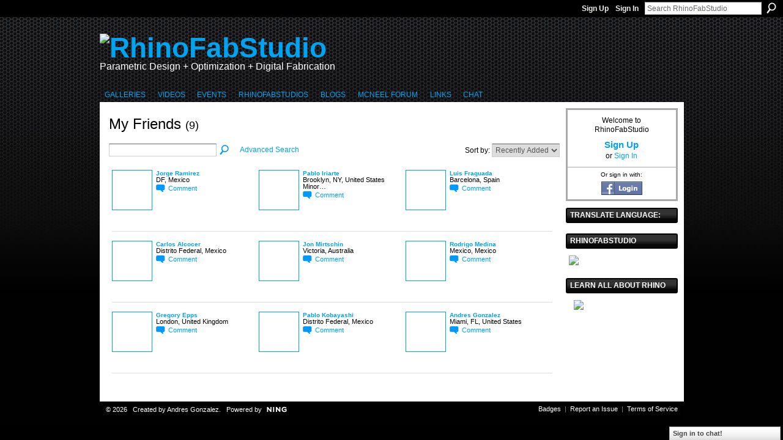

--- FILE ---
content_type: text/html; charset=UTF-8
request_url: https://rhinofablab.com/friends/AlbertoLara10
body_size: 35779
content:
<!DOCTYPE html>
<html lang="en" xmlns:og="http://ogp.me/ns#">
    <head data-layout-view="default">
<script>
    window.dataLayer = window.dataLayer || [];
        </script>
<!-- Google Tag Manager -->
<script>(function(w,d,s,l,i){w[l]=w[l]||[];w[l].push({'gtm.start':
new Date().getTime(),event:'gtm.js'});var f=d.getElementsByTagName(s)[0],
j=d.createElement(s),dl=l!='dataLayer'?'&l='+l:'';j.async=true;j.src=
'https://www.googletagmanager.com/gtm.js?id='+i+dl;f.parentNode.insertBefore(j,f);
})(window,document,'script','dataLayer','GTM-T5W4WQ');</script>
<!-- End Google Tag Manager -->
            <meta http-equiv="Content-Type" content="text/html; charset=utf-8" />
    <title>Alberto Lara&#039;s Friends - RhinoFabStudio</title>
    <link rel="icon" href="https://storage.ning.com/topology/rest/1.0/file/get/1979936684?profile=original" type="image/x-icon" />
    <link rel="SHORTCUT ICON" href="https://storage.ning.com/topology/rest/1.0/file/get/1979936684?profile=original" type="image/x-icon" />
    <meta name="description" content="Alberto Lara's Friends | Teach, Learn, Share." />
    <meta name="keywords" content="Rapid, RhinoFabLab, Nesting, Grasshopper3D, ARTC, Digital, CAM, Rhino3DTV, GJD3D, FabLab, Rhino3D, Prototyping, Bongo3D, Fabrication, CNC" />
<meta name="title" content="Alberto Lara&#039;s Friends" />
<meta property="og:type" content="website" />
<meta property="og:url" content="https://rhinofablab.com/profiles/friend/list?user=AlbertoLara10" />
<meta property="og:title" content="Alberto Lara&#039;s Friends" />
<meta property="og:image" content="https://storage.ning.com/topology/rest/1.0/file/get/2746053275?profile=UPSCALE_150x150">
<meta name="twitter:card" content="summary" />
<meta name="twitter:title" content="Alberto Lara&#039;s Friends" />
<meta name="twitter:description" content="Alberto Lara's Friends | Teach, Learn, Share." />
<meta name="twitter:image" content="https://storage.ning.com/topology/rest/1.0/file/get/2746053275?profile=UPSCALE_150x150" />
<link rel="image_src" href="https://storage.ning.com/topology/rest/1.0/file/get/2746053275?profile=UPSCALE_150x150" />
<script type="text/javascript">
    djConfig = { preventBackButtonFix: false, isDebug: false }
ning = {"CurrentApp":{"premium":true,"iconUrl":"https:\/\/storage.ning.com\/topology\/rest\/1.0\/file\/get\/2746053275?profile=UPSCALE_150x150","url":"httpsrhinofablab.ning.com","domains":["rhinofablab.com"],"online":true,"privateSource":true,"id":"rhinofablab","appId":4439072,"description":"Teach, Learn, Share.","name":"RhinoFabStudio","owner":"0r990uqk68ftj","createdDate":"2009-11-07T18:29:03.000Z","runOwnAds":false,"category":{"Rapid":null,"RhinoFabLab":null,"Nesting":null,"Grasshopper3D":null,"ARTC":null,"Digital":null,"CAM":null,"Rhino3DTV":null,"GJD3D":null,"FabLab":null,"Rhino3D":null,"Prototyping":null,"Bongo3D":null,"Fabrication":null,"CNC":null},"tags":["Rapid","RhinoFabLab","Nesting","Grasshopper3D","ARTC","Digital","CAM","Rhino3DTV","GJD3D","FabLab","Rhino3D","Prototyping","Bongo3D","Fabrication","CNC"]},"CurrentProfile":null,"maxFileUploadSize":5};
        (function(){
            if (!window.ning) { return; }

            var age, gender, rand, obfuscated, combined;

            obfuscated = document.cookie.match(/xgdi=([^;]+)/);
            if (obfuscated) {
                var offset = 100000;
                obfuscated = parseInt(obfuscated[1]);
                rand = obfuscated / offset;
                combined = (obfuscated % offset) ^ rand;
                age = combined % 1000;
                gender = (combined / 1000) & 3;
                gender = (gender == 1 ? 'm' : gender == 2 ? 'f' : 0);
                ning.viewer = {"age":age,"gender":gender};
            }
        })();

        if (window.location.hash.indexOf('#!/') == 0) {
        window.location.replace(window.location.hash.substr(2));
    }
    window.xg = window.xg || {};
xg.captcha = {
    'shouldShow': false,
    'siteKey': '6Ldf3AoUAAAAALPgNx2gcXc8a_5XEcnNseR6WmsT'
};
xg.addOnRequire = function(f) { xg.addOnRequire.functions.push(f); };
xg.addOnRequire.functions = [];
xg.addOnFacebookLoad = function (f) { xg.addOnFacebookLoad.functions.push(f); };
xg.addOnFacebookLoad.functions = [];
xg._loader = {
    p: 0,
    loading: function(set) {  this.p++; },
    onLoad: function(set) {
                this.p--;
        if (this.p == 0 && typeof(xg._loader.onDone) == 'function') {
            xg._loader.onDone();
        }
    }
};
xg._loader.loading('xnloader');
if (window.bzplcm) {
    window.bzplcm._profileCount = 0;
    window.bzplcm._profileSend = function() { if (window.bzplcm._profileCount++ == 1) window.bzplcm.send(); };
}
xg._loader.onDone = function() {
            if(window.bzplcm)window.bzplcm.start('ni');
        xg.shared.util.parseWidgets();    var addOnRequireFunctions = xg.addOnRequire.functions;
    xg.addOnRequire = function(f) { f(); };
    try {
        if (addOnRequireFunctions) { dojo.lang.forEach(addOnRequireFunctions, function(onRequire) { onRequire.apply(); }); }
    } catch (e) {
        if(window.bzplcm)window.bzplcm.ts('nx').send();
        throw e;
    }
    if(window.bzplcm) { window.bzplcm.stop('ni'); window.bzplcm._profileSend(); }
};
window.xn = { track: { event: function() {}, pageView: function() {}, registerCompletedFlow: function() {}, registerError: function() {}, timer: function() { return { lapTime: function() {} }; } } };</script>

<style type="text/css" media="screen,projection">
#xg_navigation ul div.xg_subtab ul li a {
    color:#33CCFF;
    background:#000000;
}
#xg_navigation ul div.xg_subtab ul li a:hover {
    color:#CC0000;
    background:#000000;
}
</style>

<style type="text/css" media="screen,projection">
@import url("https://static.ning.com/socialnetworkmain/widgets/index/css/common.min.css?xn_version=1229287718");
@import url("https://static.ning.com/socialnetworkmain/widgets/profiles/css/component.min.css?xn_version=467783652");
@import url("https://static.ning.com/socialnetworkmain/widgets/chat/css/bottom-bar.min.css?xn_version=512265546");

</style>

<style type="text/css" media="screen,projection">
@import url("/generated-69468fc76b7947-50241415-css?xn_version=202512201152");

</style>

<style type="text/css" media="screen,projection">
@import url("/generated-69468fc721ad29-12011567-css?xn_version=202512201152");

</style>

<!--[if IE 6]>
    <link rel="stylesheet" type="text/css" href="https://static.ning.com/socialnetworkmain/widgets/index/css/common-ie6.min.css?xn_version=463104712" />
<![endif]-->
<!--[if IE 7]>
<link rel="stylesheet" type="text/css" href="https://static.ning.com/socialnetworkmain/widgets/index/css/common-ie7.css?xn_version=2712659298" />
<![endif]-->
<link rel="EditURI" type="application/rsd+xml" title="RSD" href="https://rhinofablab.com/profiles/blog/rsd" />

    </head>
    <body>
<!-- Google Tag Manager (noscript) -->
<noscript><iframe src="https://www.googletagmanager.com/ns.html?id=GTM-T5W4WQ"
height="0" width="0" style="display:none;visibility:hidden"></iframe></noscript>
<!-- End Google Tag Manager (noscript) -->
                <div id="xn_bar">
            <div id="xn_bar_menu">
                <div id="xn_bar_menu_branding" >
                                    </div>

                <div id="xn_bar_menu_more">
                    <form id="xn_bar_menu_search" method="GET" action="https://rhinofablab.com/main/search/search">
                        <fieldset>
                            <input type="text" name="q" id="xn_bar_menu_search_query" value="Search RhinoFabStudio" _hint="Search RhinoFabStudio" accesskey="4" class="text xj_search_hint" />
                            <a id="xn_bar_menu_search_submit" href="#" onclick="document.getElementById('xn_bar_menu_search').submit();return false">Search</a>
                        </fieldset>
                    </form>
                </div>

                            <ul id="xn_bar_menu_tabs">
                                            <li><a href="https://rhinofablab.com/main/authorization/signUp?target=https%3A%2F%2Frhinofablab.com%2Fprofiles%2Ffriend%2Flist%3Fuser%3DAlbertoLara10%26">Sign Up</a></li>
                                                <li><a href="https://rhinofablab.com/main/authorization/signIn?target=https%3A%2F%2Frhinofablab.com%2Fprofiles%2Ffriend%2Flist%3Fuser%3DAlbertoLara10%26">Sign In</a></li>
                                    </ul>
                        </div>
        </div>
        
        
        <div id="xg" class="xg_theme xj_list_container xg_widget_profiles xg_widget_profiles_friend xg_widget_profiles_friend_list" data-layout-pack="classic">
            <div id="xg_head">
                <div id="xg_masthead">
                    <p id="xg_sitename"><a id="application_name_header_link" href="/"><img src="https://storage.ning.com/topology/rest/1.0/file/get/10970262665?profile=original" alt="RhinoFabStudio"></a></p>
                    <p id="xg_sitedesc" class="xj_site_desc">Parametric Design + Optimization + Digital Fabrication</p>
                </div>
                <div id="xg_navigation">
                    <ul>
    <li dojoType="SubTabHover" id="xg_tab_photo" class="xg_subtab"><a href="/photo"><span>Galleries</span></a><div class="xg_subtab" style="display:none;position:absolute;"><ul class="xg_subtab" style="display:block;" ><li style="list-style:none !important;display:block;text-align:left;"><a href="/photo/album/list" style="float:none;"><span>All Albums</span></a></li><li style="list-style:none !important;display:block;text-align:left;"><a href="/photo" style="float:none;"><span>All Photos</span></a></li><li style="list-style:none !important;display:block;text-align:left;"><a href="/photo/album/search?q=RFL" style="float:none;"><span>Tutorials</span></a></li></ul></div></li><li dojoType="SubTabHover" id="xg_tab_video" class="xg_subtab"><a href="/video"><span>Videos</span></a><div class="xg_subtab" style="display:none;position:absolute;"><ul class="xg_subtab" style="display:block;" ><li style="list-style:none !important;display:block;text-align:left;"><a href="/video" style="float:none;"><span>All Videos</span></a></li><li style="list-style:none !important;display:block;text-align:left;"><a href="http://www.rhino3d.education" target="_blank" style="float:none;"><span>Rhino3D.Education</span></a></li><li style="list-style:none !important;display:block;text-align:left;"><a href="/video/video/search?q=RFL" style="float:none;"><span>Tutorials</span></a></li><li style="list-style:none !important;display:block;text-align:left;"><a href="http://web.me.com/rhino3dtv/GH/GH.html" style="float:none;"><span>GH Videos</span></a></li></ul></div></li><li dojoType="SubTabHover" id="xg_tab_events" class="xg_subtab"><a href="/events"><span>Events</span></a><div class="xg_subtab" style="display:none;position:absolute;"><ul class="xg_subtab" style="display:block;" ><li style="list-style:none !important;display:block;text-align:left;"><a href="/events" target="_blank" style="float:none;"><span>Events RhinoFabStudio</span></a></li><li style="list-style:none !important;display:block;text-align:left;"><a href="http://www.grasshopper3d.com/events" target="_blank" style="float:none;"><span>Events Grasshopper</span></a></li><li style="list-style:none !important;display:block;text-align:left;"><a href="http://www.rhino3d.com/tradeshows/tradeshows.asp" style="float:none;"><span>Events Rhino</span></a></li></ul></div></li><li dojoType="SubTabHover" id="xg_tab_groups" class="xg_subtab"><a href="/page/download-the-application-1"><span>RhinoFabStudios</span></a><div class="xg_subtab" style="display:none;position:absolute;"><ul class="xg_subtab" style="display:block;" ><li style="list-style:none !important;display:block;text-align:left;"><a href="/page/benefits-to-rhinofablabs" target="_blank" style="float:none;"><span>Benefits to FabStudios</span></a></li><li style="list-style:none !important;display:block;text-align:left;"><a href="/page/rhinofabstudio-mentors" target="_blank" style="float:none;"><span>RhinoFabStudio Mentors</span></a></li><li style="list-style:none !important;display:block;text-align:left;"><a href="/page/certified-rhinofablabs-for" target="_blank" style="float:none;"><span>Certified Labs Europe</span></a></li><li style="list-style:none !important;display:block;text-align:left;"><a href="/page/rhinofablabs-for-the-americas" target="_blank" style="float:none;"><span>Certified Labs Americas</span></a></li><li style="list-style:none !important;display:block;text-align:left;"><a href="/page/certified-rhinofablabs-for-1" target="_blank" style="float:none;"><span>Certified Labs ASIA</span></a></li><li style="list-style:none !important;display:block;text-align:left;"><a href="/page/download-the-application-1" target="_blank" style="float:none;"><span>Download the Application</span></a></li><li style="list-style:none !important;display:block;text-align:left;"><a href="/group/rhinofablabteachers" style="float:none;"><span>RhinoFabStudio Teachers</span></a></li><li style="list-style:none !important;display:block;text-align:left;"><a href="https://www.rhino3d.com/authorized/rhino-training-center/" target="_blank" style="float:none;"><span>How to become an ARTC</span></a></li></ul></div></li><li id="xg_tab_blogs" class="xg_subtab"><a href="/profiles/blog/list" target="_blank"><span>Blogs</span></a></li><li id="xg_tab_xn34" class="xg_subtab"><a href="http://discourse.mcneel.com" target="_blank"><span>McNeel Forum</span></a></li><li dojoType="SubTabHover" id="xg_tab_xn6" class="xg_subtab"><a href="/"><span>Links</span></a><div class="xg_subtab" style="display:none;position:absolute;"><ul class="xg_subtab" style="display:block;" ><li style="list-style:none !important;display:block;text-align:left;"><a href="http://rhino3d.education" target="_blank" style="float:none;"><span>Rhino3D.Education</span></a></li><li style="list-style:none !important;display:block;text-align:left;"><a href="http://www.rhino3d.com" target="_blank" style="float:none;"><span>Rhino3D.com</span></a></li><li style="list-style:none !important;display:block;text-align:left;"><a href="http://www.mcneelmiami.com/" target="_blank" style="float:none;"><span>McNeel Miami</span></a></li><li style="list-style:none !important;display:block;text-align:left;"><a href="http://www.grasshopper3d.com" style="float:none;"><span>Grasshopper3D</span></a></li><li style="list-style:none !important;display:block;text-align:left;"><a href="http://www.food4rhino.com/" target="_blank" style="float:none;"><span>Food4Rhino</span></a></li><li style="list-style:none !important;display:block;text-align:left;"><a href="http://mac.rhino3d.com/" style="float:none;"><span>Rhino for Mac OS</span></a></li><li style="list-style:none !important;display:block;text-align:left;"><a href="https://discourse.mcneel.com/" target="_blank" style="float:none;"><span>Support</span></a></li><li style="list-style:none !important;display:block;text-align:left;"><a href="http://www.rhino3d.com/resources/" style="float:none;"><span>Resources</span></a></li><li style="list-style:none !important;display:block;text-align:left;"><a href="http://wiki.mcneel.com/rhino/home" target="_blank" style="float:none;"><span>WIKI</span></a></li></ul></div></li><li id="xg_tab_chat" class="xg_subtab"><a href="/chat"><span>Chat</span></a></li></ul>

                </div>
            </div>
            
            <div id="xg_body">
                
                <div class="xg_column xg_span-16 xj_classic_canvas">
                    <div class="xg_headline">
<div class="tb"><h1>My Friends <span class="count">(9)</span></h1>
        <ul class="navigation byline">
            <li class="right"></li>
        </ul>
    </div>
</div>
<div class="xg_module"><div class="xg_module module_searchbar">
    <div class="xg_module_body">
        <form action="https://rhinofablab.com/profiles/friend/list?user=2ymj52yohrw5v">
            <p class="left">
                <input type="hidden" name="user" value="2ymj52yohrw5v" />                <input name="q" type="text" class="textfield" value=""  />
                                <a class="xg_icon xg_icon-search" title="Search Friends" onclick="x$(this).parents('form').submit();" href="#">Search Friends</a>
                                <a class="link-ams" style="margin-left:1em" href="https://rhinofablab.com/profiles/members/advancedSearch">Advanced Search</a>
                            </p>
                    </form>
                <p class="right">
                            Sort by:                <select onchange="window.location = this.value">
                    <option value="https://rhinofablab.com/profiles/friend/list?user=AlbertoLara10&amp;sort=mostRecent"  selected="selected">Recently Added</option><option value="https://rhinofablab.com/profiles/friend/list?user=AlbertoLara10&amp;sort=alphabetical" >Alphabetical</option><option value="https://rhinofablab.com/profiles/friend/list?user=AlbertoLara10&amp;sort=random" >Random</option>                </select>
                                </p>
            </div>
</div>
<div class="xg_module_body"><div class="members_list easyclear"><div class="member_item ">
    <div class="member_item_thumbnail">
        <a href="/profile/JorgeRamirez?xg_source=profiles_memberList">
            <span class="table_img dy-avatar dy-avatar-64 "><img  class="photo " src="https://storage.ning.com/topology/rest/1.0/file/get/3498906806?profile=RESIZE_64x64" alt="" /></span>        </a>
    </div><!-- /member_item_thumbnail -->
    <div class="member_item_detail">
        <h5>    
            <a href="/profile/JorgeRamirez?xg_source=profiles_memberList">Jorge Ramirez</a>
                    </h5>
            <p>DF, Mexico</p>        <ul>
            <li><a class="xg_sprite xg_sprite-comment" href="/profile/JorgeRamirez?xgac=1&amp;xg_source=profiles_memberList#add_comment">Comment</a></li>        </ul>
    </div><!-- /member_item_detail -->
</div>
<div class="member_item ">
    <div class="member_item_thumbnail">
        <a href="/profile/iriarteiriarte?xg_source=profiles_memberList">
            <span class="table_img dy-avatar dy-avatar-64 "><img  class="photo " src="https://storage.ning.com/topology/rest/1.0/file/get/1970417802?profile=RESIZE_64x64&amp;width=64&amp;height=64&amp;crop=1%3A1" alt="" /></span>        </a>
    </div><!-- /member_item_thumbnail -->
    <div class="member_item_detail">
        <h5>    
            <a href="/profile/iriarteiriarte?xg_source=profiles_memberList">Pablo Iriarte</a>
                    </h5>
            <p>Brooklyn, NY, United States Minor…</p>        <ul>
            <li><a class="xg_sprite xg_sprite-comment" href="/profile/iriarteiriarte?xgac=1&amp;xg_source=profiles_memberList#add_comment">Comment</a></li>        </ul>
    </div><!-- /member_item_detail -->
</div>
<div class="member_item ">
    <div class="member_item_thumbnail">
        <a href="/profile/LuisFraguada?xg_source=profiles_memberList">
            <span class="table_img dy-avatar dy-avatar-64 "><img  class="photo " src="https://storage.ning.com/topology/rest/1.0/file/get/1970417055?profile=RESIZE_64x64&amp;width=64&amp;height=64&amp;crop=1%3A1" alt="" /></span>        </a>
    </div><!-- /member_item_thumbnail -->
    <div class="member_item_detail">
        <h5>    
            <a href="/profile/LuisFraguada?xg_source=profiles_memberList">Luis Fraguada</a>
                    </h5>
            <p>Barcelona, Spain</p>        <ul>
            <li><a class="xg_sprite xg_sprite-comment" href="/profile/LuisFraguada?xgac=1&amp;xg_source=profiles_memberList#add_comment">Comment</a></li>        </ul>
    </div><!-- /member_item_detail -->
</div>
<div class="member_item ">
    <div class="member_item_thumbnail">
        <a href="/profile/CarlosAlcocer?xg_source=profiles_memberList">
            <span class="table_img dy-avatar dy-avatar-64 "><img  class="photo " src="https://storage.ning.com/topology/rest/1.0/file/get/1979929151?profile=original&amp;width=64&amp;height=64&amp;crop=1%3A1" alt="" /></span>        </a>
    </div><!-- /member_item_thumbnail -->
    <div class="member_item_detail">
        <h5>    
            <a href="/profile/CarlosAlcocer?xg_source=profiles_memberList">Carlos Alcocer</a>
                    </h5>
            <p>Distrito Federal, Mexico</p>        <ul>
            <li><a class="xg_sprite xg_sprite-comment" href="/profile/CarlosAlcocer?xgac=1&amp;xg_source=profiles_memberList#add_comment">Comment</a></li>        </ul>
    </div><!-- /member_item_detail -->
</div>
<div class="member_item ">
    <div class="member_item_thumbnail">
        <a href="/profile/JonMirtschin641?xg_source=profiles_memberList">
            <span class="table_img dy-avatar dy-avatar-64 "><img  class="photo " src="https://storage.ning.com/topology/rest/1.0/file/get/1970415166?profile=RESIZE_64x64&amp;width=64&amp;height=64&amp;crop=1%3A1" alt="" /></span>        </a>
    </div><!-- /member_item_thumbnail -->
    <div class="member_item_detail">
        <h5>    
            <a href="/profile/JonMirtschin641?xg_source=profiles_memberList">Jon Mirtschin</a>
                    </h5>
            <p>Victoria, Australia</p>        <ul>
            <li><a class="xg_sprite xg_sprite-comment" href="/profile/JonMirtschin641?xgac=1&amp;xg_source=profiles_memberList#add_comment">Comment</a></li>        </ul>
    </div><!-- /member_item_detail -->
</div>
<div class="member_item ">
    <div class="member_item_thumbnail">
        <a href="/profile/RodrigoMedina?xg_source=profiles_memberList">
            <span class="table_img dy-avatar dy-avatar-64 "><img  class="photo " src="https://storage.ning.com/topology/rest/1.0/file/get/1970415229?profile=RESIZE_64x64&amp;width=64&amp;height=64&amp;crop=1%3A1" alt="" /></span>        </a>
    </div><!-- /member_item_thumbnail -->
    <div class="member_item_detail">
        <h5>    
            <a href="/profile/RodrigoMedina?xg_source=profiles_memberList">Rodrigo Medina</a>
                    </h5>
            <p>Mexico, Mexico</p>        <ul>
            <li><a class="xg_sprite xg_sprite-comment" href="/profile/RodrigoMedina?xgac=1&amp;xg_source=profiles_memberList#add_comment">Comment</a></li>        </ul>
    </div><!-- /member_item_detail -->
</div>
<div class="member_item ">
    <div class="member_item_thumbnail">
        <a href="/profile/GregoryEpps?xg_source=profiles_memberList">
            <span class="table_img dy-avatar dy-avatar-64 "><img  class="photo " src="https://storage.ning.com/topology/rest/1.0/file/get/1970414529?profile=RESIZE_64x64&amp;width=64&amp;height=64&amp;crop=1%3A1" alt="" /></span>        </a>
    </div><!-- /member_item_thumbnail -->
    <div class="member_item_detail">
        <h5>    
            <a href="/profile/GregoryEpps?xg_source=profiles_memberList">Gregory Epps</a>
                    </h5>
            <p>London, United Kingdom</p>        <ul>
            <li><a class="xg_sprite xg_sprite-comment" href="/profile/GregoryEpps?xgac=1&amp;xg_source=profiles_memberList#add_comment">Comment</a></li>        </ul>
    </div><!-- /member_item_detail -->
</div>
<div class="member_item ">
    <div class="member_item_thumbnail">
        <a href="/profile/PabloKobayashi?xg_source=profiles_memberList">
            <span class="table_img dy-avatar dy-avatar-64 "><img  class="photo " src="https://storage.ning.com/topology/rest/1.0/file/get/1970411787?profile=RESIZE_64x64&amp;width=64&amp;height=64&amp;crop=1%3A1" alt="" /></span>        </a>
    </div><!-- /member_item_thumbnail -->
    <div class="member_item_detail">
        <h5>    
            <a href="/profile/PabloKobayashi?xg_source=profiles_memberList">Pablo Kobayashi</a>
                    </h5>
            <p>Distrito Federal, Mexico</p>        <ul>
            <li><a class="xg_sprite xg_sprite-comment" href="/profile/PabloKobayashi?xgac=1&amp;xg_source=profiles_memberList#add_comment">Comment</a></li>        </ul>
    </div><!-- /member_item_detail -->
</div>
<div class="member_item last-child">
    <div class="member_item_thumbnail">
        <a href="/profile/AndresGonzalez?xg_source=profiles_memberList">
            <span class="table_img dy-avatar dy-avatar-64 "><img  class="photo " src="https://storage.ning.com/topology/rest/1.0/file/get/1970410689?profile=RESIZE_64x64&amp;width=64&amp;height=64&amp;crop=1%3A1" alt="" /></span>        </a>
    </div><!-- /member_item_thumbnail -->
    <div class="member_item_detail">
        <h5>    
            <a href="/profile/AndresGonzalez?xg_source=profiles_memberList">Andres Gonzalez</a>
                    </h5>
            <p>Miami, FL, United States</p>        <ul>
            <li><a class="xg_sprite xg_sprite-comment" href="/profile/AndresGonzalez?xgac=1&amp;xg_source=profiles_memberList#add_comment">Comment</a></li>        </ul>
    </div><!-- /member_item_detail -->
</div>
</div></div></div>
                </div>
                <div class="xg_column xg_span-4 xg_last xj_classic_sidebar">
                        <div class="xg_module" id="xg_module_account">
        <div class="xg_module_body xg_signup xg_lightborder">
            <p>Welcome to<br />RhinoFabStudio</p>
                        <p class="last-child"><big><strong><a href="https://rhinofablab.com/main/authorization/signUp?target=https%3A%2F%2Frhinofablab.com%2Fprofiles%2Ffriend%2Flist%3Fuser%3DAlbertoLara10%26">Sign Up</a></strong></big><br/>or <a href="https://rhinofablab.com/main/authorization/signIn?target=https%3A%2F%2Frhinofablab.com%2Fprofiles%2Ffriend%2Flist%3Fuser%3DAlbertoLara10%26" style="white-space:nowrap">Sign In</a></p>
                            <div class="xg_external_signup xg_lightborder xj_signup">
                    <p class="dy-small">Or sign in with:</p>
                    <ul class="providers">
            <li>
            <a
                onclick="xg.index.authorization.social.openAuthWindow(
                    'https://auth.ning.com/socialAuth/facebook?edfm=UfP%2FJTbO6b6DxJYc9g8Db9guCAC2XYoITW4TVakv1%2FHOHqqQHQI%2BfpcS4T%2Fb6%2FzRk7rOj062j9mdmSHxglFpaA0xKHNLTjQtkTpg1lYXKggXUUUbAhXSZiCaeJGutc%2FhpTCoACXK6L02txe4adIgJZZkAwt%2F3bkf0z478ez%2BVgFQCHMnRHKIqVIETRiR4zM2G5MmUAVCSvBikJrIfK1NA6EdgtsorrO5MnZm0QW%2FZ4wKfwoWOSwkux6VfZ%2F%2BD4xbvWjvH7zuBPCWIWVhuUdqZ0F2lGw%2B0NLWKtKAEuA7xHR9dqjvRbUFk7eJQS0vX6KMtKjaJAYwbWS9U00SdYXBtxb1%2ByrmzL9GsutUsU76SWbZKXwZhztYnDeAQ7fDpNjLVqLY3emQN4mD%2FnglmojxCoTfGrB61OVtkUjZcCuIv%2F%2BM4bz%2F4BactQaLuD0QeM6W'
                    ); return false;">
                            <img src="https://static.ning.com/socialnetworkmain/widgets/index/gfx/admin/facebook-login-button.png?xn_version=3895636671" alt="Facebook" title="Facebook" />
                        </a>
        </li>
    </ul>
                </div>
                    </div>
    </div>
<div class="xg_module html_module module_text xg_reset" data-module_name="text"
        >
        <div class="xg_module_head"><h2>Translate Language:</h2></div>
        <div class="xg_module_body xg_user_generated">
            <div id="google_translate_element"></div>
<script type="text/javascript">
function googleTranslateElementInit() {
  new google.translate.TranslateElement({
    pageLanguage: 'en'
  }, 'google_translate_element');
}
</script><script src="http://translate.google.com/translate_a/element.js?cb=googleTranslateElementInit" type="text/javascript">
</script>
        </div>
        </div>
<div class="xg_module html_module module_text xg_reset" data-module_name="text"
        >
        <div class="xg_module_head"><h2>RhinoFabStudio</h2></div>
        <div class="xg_module_body xg_user_generated">
            <p><a href="http://mcneelmiami.com/rhinofabstudio" target="_blank" rel="noopener"><img src="https://storage.ning.com/topology/rest/1.0/file/get/1973061145?profile=RESIZE_180x180" width="173" class="align-left"  /></a></p>
        </div>
        </div>
<div class="xg_module html_module module_text xg_reset" data-module_name="text"
        >
        <div class="xg_module_head"><h2>Learn all about Rhino</h2></div>
        <div class="xg_module_body xg_user_generated">
            <p><a href="http://www.Rhino3D.Education" target="_blank" rel="noopener"><img src="https://storage.ning.com/topology/rest/1.0/file/get/10952767271?profile=RESIZE_710x" width="173" class="align-center"  /></a></p>
        </div>
        </div>

                </div>
            </div>
            <div id="xg_foot">
                <p class="left">
    © 2026             &nbsp; Created by <a href="/profile/AndresGonzalez">Andres Gonzalez</a>.            &nbsp;
    Powered by<a class="poweredBy-logo" href="https://www.ning.com/" title="" alt="" rel="dofollow">
    <img class="poweredbylogo" width="87" height="15" src="https://static.ning.com/socialnetworkmain/widgets/index/gfx/Ning_MM_footer_wht@2x.png?xn_version=2105418020"
         title="Ning Website Builder" alt="Website builder | Create website | Ning.com">
</a>    </p>
    <p class="right xg_lightfont">
                    <a href="https://rhinofablab.com/main/embeddable/list">Badges</a> &nbsp;|&nbsp;
                        <a href="https://rhinofablab.com/main/authorization/signUp?target=https%3A%2F%2Frhinofablab.com%2Fmain%2Findex%2Freport" dojoType="PromptToJoinLink" _joinPromptText="Please sign up or sign in to complete this step." _hasSignUp="true" _signInUrl="https://rhinofablab.com/main/authorization/signIn?target=https%3A%2F%2Frhinofablab.com%2Fmain%2Findex%2Freport">Report an Issue</a> &nbsp;|&nbsp;
                        <a href="https://rhinofablab.com/main/authorization/termsOfService?previousUrl=https%3A%2F%2Frhinofablab.com%2Fprofiles%2Ffriend%2Flist%3Fuser%3DAlbertoLara10%26">Terms of Service</a>
            </p>

            </div>
        </div>
        
        <div id="xj_baz17246" class="xg_theme"></div>
<div id="xg_overlay" style="display:none;">
<!--[if lte IE 6.5]><iframe></iframe><![endif]-->
</div>
<!--googleoff: all--><noscript>
	<style type="text/css" media="screen">
        #xg { position:relative;top:120px; }
        #xn_bar { top:120px; }
	</style>
	<div class="errordesc noscript">
		<div>
            <h3><strong>Hello, you need to enable JavaScript to use RhinoFabStudio.</strong></h3>
            <p>Please check your browser settings or contact your system administrator.</p>
			<img src="/xn_resources/widgets/index/gfx/jstrk_off.gif" alt="" height="1" width="1" />
		</div>
	</div>
</noscript><!--googleon: all-->
<script type="text/javascript" src="https://static.ning.com/socialnetworkmain/widgets/lib/core.min.js?xn_version=1651386455"></script>        <script>
            var sources = ["https:\/\/static.ning.com\/socialnetworkmain\/widgets\/lib\/js\/jquery\/jquery-ui.min.js?xn_version=2186421962","https:\/\/static.ning.com\/socialnetworkmain\/widgets\/lib\/js\/modernizr\/modernizr.custom.js?xn_version=202512201152","https:\/\/static.ning.com\/socialnetworkmain\/widgets\/lib\/js\/jquery\/jstorage.min.js?xn_version=1968060033","https:\/\/static.ning.com\/socialnetworkmain\/widgets\/lib\/js\/jquery\/jquery.autoResize.js?xn_version=202512201152","https:\/\/static.ning.com\/socialnetworkmain\/widgets\/lib\/js\/jquery\/jquery.jsonp.min.js?xn_version=1071124156","https:\/\/static.ning.com\/socialnetworkmain\/widgets\/lib\/js\/Base64.js?xn_version=202512201152","https:\/\/static.ning.com\/socialnetworkmain\/widgets\/lib\/js\/jquery\/jquery.ui.widget.js?xn_version=202512201152","https:\/\/static.ning.com\/socialnetworkmain\/widgets\/lib\/js\/jquery\/jquery.iframe-transport.js?xn_version=202512201152","https:\/\/static.ning.com\/socialnetworkmain\/widgets\/lib\/js\/jquery\/jquery.fileupload.js?xn_version=202512201152","https:\/\/storage.ning.com\/topology\/rest\/1.0\/file\/get\/12882175493?profile=original&r=1724772589","https:\/\/storage.ning.com\/topology\/rest\/1.0\/file\/get\/12882176267?profile=original&r=1724772589","https:\/\/storage.ning.com\/topology\/rest\/1.0\/file\/get\/11108771872?profile=original&r=1684134894"];
            var numSources = sources.length;
                        var heads = document.getElementsByTagName('head');
            var node = heads.length > 0 ? heads[0] : document.body;
            var onloadFunctionsObj = {};

            var createScriptTagFunc = function(source) {
                var script = document.createElement('script');
                
                script.type = 'text/javascript';
                                var currentOnLoad = function() {xg._loader.onLoad(source);};
                if (script.readyState) { //for IE (including IE9)
                    script.onreadystatechange = function() {
                        if (script.readyState == 'complete' || script.readyState == 'loaded') {
                            script.onreadystatechange = null;
                            currentOnLoad();
                        }
                    }
                } else {
                   script.onerror = script.onload = currentOnLoad;
                }

                script.src = source;
                node.appendChild(script);
            };

            for (var i = 0; i < numSources; i++) {
                                xg._loader.loading(sources[i]);
                createScriptTagFunc(sources[i]);
            }
        </script>
    <script type="text/javascript">
if (!ning._) {ning._ = {}}
ning._.compat = { encryptedToken: "<empty>" }
ning._.CurrentServerTime = "2026-01-22T03:59:17+00:00";
ning._.probableScreenName = "";
ning._.domains = {
    base: 'ning.com',
    ports: { http: '80', ssl: '443' }
};
ning.loader.version = '202512201152'; // DEP-251220_1:477f7ee 33
djConfig.parseWidgets = false;
</script>
    <script type="text/javascript">
        xg.token = '';
xg.canTweet = false;
xg.cdnHost = 'static.ning.com';
xg.version = '202512201152';
xg.useMultiCdn = true;
xg.staticRoot = 'socialnetworkmain';
xg.xnTrackHost = null;
    xg.cdnDefaultPolicyHost = 'static';
    xg.cdnPolicy = [];
xg.global = xg.global || {};
xg.global.currentMozzle = 'profiles';
xg.global.userCanInvite = false;
xg.global.requestBase = '';
xg.global.locale = 'en_US';
xg.num_thousand_sep = ",";
xg.num_decimal_sep = ".";
(function() {
    dojo.addOnLoad(function() {
        if(window.bzplcm) { window.bzplcm.ts('hr'); window.bzplcm._profileSend(); }
            });
            xg._loader.onLoad('xnloader');
    })();    </script>
    <div class="xg_chat chatFooter signedOut" >
        <div id="userListContainer" class="xg_verticalPane xg_userWidth">
            <div class="xg_chatBar xg_bottomBar xg_userBar">
                <a class="xg_info xg_info_full" href="/main/authorization/signIn?chat=true">Sign in to chat!</a>            </div>
        </div>
    </div>
<script>
    document.addEventListener("DOMContentLoaded", function () {
        if (!dataLayer) {
            return;
        }
        var handler = function (event) {
            var element = event.currentTarget;
            if (element.hasAttribute('data-track-disable')) {
                return;
            }
            var options = JSON.parse(element.getAttribute('data-track'));
            dataLayer.push({
                'event'         : 'trackEvent',
                'eventType'     : 'googleAnalyticsNetwork',
                'eventCategory' : options && options.category || '',
                'eventAction'   : options && options.action || '',
                'eventLabel'    : options && options.label || '',
                'eventValue'    : options && options.value || ''
            });
            if (options && options.ga4) {
                dataLayer.push(options.ga4);
            }
        };
        var elements = document.querySelectorAll('[data-track]');
        for (var i = 0; i < elements.length; i++) {
            elements[i].addEventListener('click', handler);
        }
    });
</script>


    </body>
</html>
